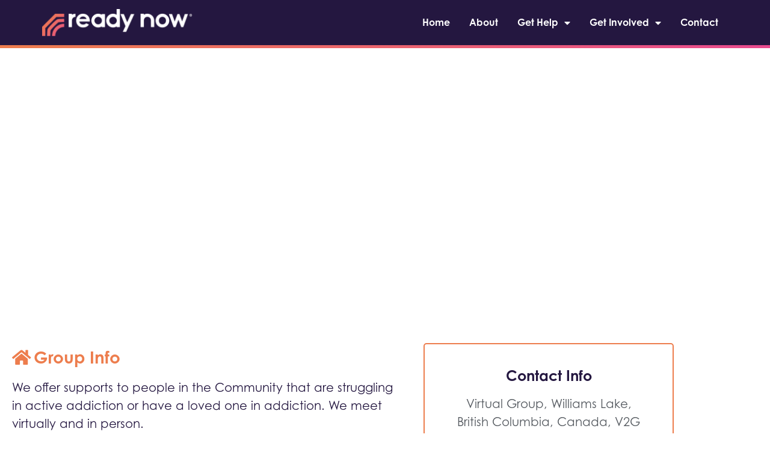

--- FILE ---
content_type: text/css; charset=utf-8
request_url: https://readynow.org/wp-content/themes/generatepress_child/style.css?ver=1767817286
body_size: 2036
content:
/*
 Theme Name:   GeneratePress Child
 Theme URI:    https://generatepress.com
 Description:  Default GeneratePress child theme
 Author:       Tom Usborne
 Author URI:   https://tomusborne.com
 Template:     generatepress
 Version:      0.1
*/

.woocommerce-MyAccount-navigation ul {
	margin:0px;
}

.elementor-widget-woocommerce-my-account .e-my-account-tab:not(.e-my-account-tab__dashboard--custom) .woocommerce tbody>tr:nth-child(2n)>td, .elementor-widget-woocommerce-my-account .e-my-account-tab:not(.e-my-account-tab__dashboard--custom) .woocommerce tbody>tr:nth-child(2n)>th, .elementor-widget-woocommerce-my-account .e-my-account-tab:not(.e-my-account-tab__dashboard--custom) .woocommerce tbody>tr:nth-child(odd)>td, .elementor-widget-woocommerce-my-account .e-my-account-tab:not(.e-my-account-tab__dashboard--custom) .woocommerce tbody>tr:nth-child(odd)>th {
	padding:9px!important;
}

.elementor-widget-woocommerce-my-account .e-my-account-tab:not(.e-my-account-tab__dashboard--custom) .woocommerce .order_details tfoot td, .elementor-widget-woocommerce-my-account .e-my-account-tab:not(.e-my-account-tab__dashboard--custom) .woocommerce .order_details tfoot th {
	padding:9px!important;
}

.elementor-widget-woocommerce-my-account .e-my-account-tab:not(.e-my-account-tab__dashboard--custom) .woocommerce .shop_table thead tr th, .elementor-widget-woocommerce-my-account .e-my-account-tab:not(.e-my-account-tab__dashboard--custom) .woocommerce .shop_table thead tr th span {
	padding:9px!important;
}

.elementor-1072 .elementor-element.elementor-element-649b8c5 #payment #place_order:hover {
	color:#ED7D4D;
}

/* Hide duplicate facilitator fields in Subscription/Order billing summary */
#poststuff .wc-order-data .order_data_column .address p:has(strong:contains("Facilitator First Name")),
#poststuff .wc-order-data .order_data_column .address p:has(strong:contains("Facilitator Last Name")),
#poststuff .wc-order-data .order_data_column .address p:has(strong:contains("Facilitator Email")) {
  display: none !important;
}


--- FILE ---
content_type: text/css; charset=utf-8
request_url: https://readynow.org/wp-content/uploads/elementor/css/post-7.css?ver=1768420506
body_size: 1413
content:
.elementor-kit-7{--e-global-color-primary:#241740;--e-global-color-secondary:#54595F;--e-global-color-text:#7A7A7A;--e-global-color-accent:#ED7D4D;--e-global-color-640f121:#E84A8F;--e-global-color-1481d56:#FFFFFF;--e-global-typography-primary-font-family:"century-gothic";--e-global-typography-primary-font-weight:600;--e-global-typography-secondary-font-family:"century-gothic";--e-global-typography-secondary-font-weight:400;--e-global-typography-text-font-family:"century-gothic";--e-global-typography-text-font-weight:400;--e-global-typography-accent-font-family:"century-gothic";--e-global-typography-accent-font-weight:500;color:var( --e-global-color-primary );font-size:20px;}.elementor-kit-7 e-page-transition{background-color:#FFBC7D;}.elementor-kit-7 p{margin-block-end:20px;}.elementor-section.elementor-section-boxed > .elementor-container{max-width:1140px;}.e-con{--container-max-width:1140px;}.elementor-widget:not(:last-child){margin-block-end:20px;}.elementor-element{--widgets-spacing:20px 20px;--widgets-spacing-row:20px;--widgets-spacing-column:20px;}{}h1.entry-title{display:var(--page-title-display);}@media(max-width:1024px){.elementor-section.elementor-section-boxed > .elementor-container{max-width:1024px;}.e-con{--container-max-width:1024px;}}@media(max-width:767px){.elementor-section.elementor-section-boxed > .elementor-container{max-width:767px;}.e-con{--container-max-width:767px;}}

--- FILE ---
content_type: text/css; charset=utf-8
request_url: https://readynow.org/wp-content/uploads/elementor/css/post-1158.css?ver=1768420507
body_size: 29689
content:
.elementor-1158 .elementor-element.elementor-element-7e51002{--display:flex;--flex-direction:row-reverse;--container-widget-width:calc( ( 1 - var( --container-widget-flex-grow ) ) * 100% );--container-widget-height:100%;--container-widget-flex-grow:1;--container-widget-align-self:stretch;--flex-wrap-mobile:wrap-reverse;--align-items:center;--gap:0px 0px;--row-gap:0px;--column-gap:0px;--flex-wrap:nowrap;--padding-top:10px;--padding-bottom:10px;--padding-left:20px;--padding-right:30px;}.elementor-1158 .elementor-element.elementor-element-7e51002:not(.elementor-motion-effects-element-type-background), .elementor-1158 .elementor-element.elementor-element-7e51002 > .elementor-motion-effects-container > .elementor-motion-effects-layer{background-color:#2417409E;}.elementor-1158 .elementor-element.elementor-element-6e13b5a{--display:flex;--padding-top:0px;--padding-bottom:0px;--padding-left:0px;--padding-right:0px;}.pp-tooltip.pp-tooltip-{{ID}} .pp-tooltip-content{font-family:var( --e-global-typography-accent-font-family ), Sans-serif;font-weight:var( --e-global-typography-accent-font-weight );}.elementor-widget-pp-icon-list .pp-list-items:not(.pp-inline-items) li:not(:last-child){border-bottom-color:var( --e-global-color-text );}.elementor-widget-pp-icon-list .pp-list-items.pp-inline-items li:not(:last-child){border-right-color:var( --e-global-color-text );}.elementor-widget-pp-icon-list .pp-list-items .pp-icon-list-icon{color:var( --e-global-color-primary );}.elementor-widget-pp-icon-list .pp-list-items .pp-icon-list-icon svg{fill:var( --e-global-color-primary );}.elementor-widget-pp-icon-list .pp-icon-list-item:hover .pp-icon-wrapper{border-color:var( --e-global-color-secondary );}.elementor-widget-pp-icon-list .pp-icon-list-text{color:var( --e-global-color-secondary );font-family:var( --e-global-typography-text-font-family ), Sans-serif;font-weight:var( --e-global-typography-text-font-weight );}.elementor-1158 .elementor-element.elementor-element-128575b.pp-icon-list-traditional .pp-list-items li, .elementor-1158 .elementor-element.elementor-element-128575b.pp-icon-list-inline .pp-list-items{justify-content:flex-end;}.elementor-1158 .elementor-element.elementor-element-128575b .pp-list-container .pp-list-items li{align-items:center;}.elementor-1158 .elementor-element.elementor-element-128575b .pp-list-items .pp-icon-list-icon{color:var( --e-global-color-1481d56 );font-size:14px;line-height:14px;height:14px;width:14px;}.elementor-1158 .elementor-element.elementor-element-128575b .pp-list-items .pp-icon-list-icon svg{fill:var( --e-global-color-1481d56 );}.elementor-1158 .elementor-element.elementor-element-128575b .pp-list-items .pp-icon-list-image img{width:14px;}body:not(.rtl) .elementor-1158 .elementor-element.elementor-element-128575b.pp-icon-left .pp-list-items .pp-icon-wrapper{margin-right:8px;}body.rtl .elementor-1158 .elementor-element.elementor-element-128575b.pp-icon-left .pp-list-items .pp-icon-wrapper{margin-left:8px;}.elementor-1158 .elementor-element.elementor-element-128575b.pp-icon-right .pp-list-items .pp-icon-wrapper{margin-left:8px;}.elementor-1158 .elementor-element.elementor-element-128575b .pp-icon-wrapper{top:0px;}.elementor-1158 .elementor-element.elementor-element-128575b .pp-icon-list-text{color:var( --e-global-color-1481d56 );font-family:"century-gothic", Sans-serif;font-size:12px;font-weight:600;}.elementor-1158 .elementor-element.elementor-element-128575b .pp-icon-list-item:hover .pp-icon-list-text{color:var( --e-global-color-primary );}.elementor-1158 .elementor-element.elementor-element-ad39f49{--display:flex;--flex-direction:column;--container-widget-width:calc( ( 1 - var( --container-widget-flex-grow ) ) * 100% );--container-widget-height:initial;--container-widget-flex-grow:0;--container-widget-align-self:initial;--flex-wrap-mobile:wrap;--justify-content:center;--align-items:flex-start;--padding-top:0px;--padding-bottom:0px;--padding-left:0px;--padding-right:0px;}.elementor-widget-image .widget-image-caption{color:var( --e-global-color-text );font-family:var( --e-global-typography-text-font-family ), Sans-serif;font-weight:var( --e-global-typography-text-font-weight );}.elementor-1158 .elementor-element.elementor-element-1b6dd83{text-align:start;}.elementor-1158 .elementor-element.elementor-element-1b6dd83 img{width:200px;}.elementor-1158 .elementor-element.elementor-element-925de6b{--display:flex;--flex-direction:row;--container-widget-width:calc( ( 1 - var( --container-widget-flex-grow ) ) * 100% );--container-widget-height:100%;--container-widget-flex-grow:1;--container-widget-align-self:stretch;--flex-wrap-mobile:wrap;--align-items:center;--z-index:999;}.elementor-1158 .elementor-element.elementor-element-925de6b:not(.elementor-motion-effects-element-type-background), .elementor-1158 .elementor-element.elementor-element-925de6b > .elementor-motion-effects-container > .elementor-motion-effects-layer{background-color:var( --e-global-color-primary );}.elementor-1158 .elementor-element.elementor-element-f8d630b{--display:flex;--padding-top:0px;--padding-bottom:0px;--padding-left:0px;--padding-right:0px;}.elementor-1158 .elementor-element.elementor-element-f8d630b.e-con{--flex-grow:0;--flex-shrink:0;}.elementor-1158 .elementor-element.elementor-element-d60ad1a{text-align:start;}.elementor-1158 .elementor-element.elementor-element-d60ad1a img{width:250px;}.elementor-1158 .elementor-element.elementor-element-8f749a8{--display:flex;--padding-top:0px;--padding-bottom:0px;--padding-left:0px;--padding-right:0px;}.elementor-widget-pp-advanced-menu .pp-advanced-menu--main .pp-menu-item{color:var( --e-global-color-text );fill:var( --e-global-color-text );}.elementor-widget-pp-advanced-menu .pp-advanced-menu--main .pp-menu-item:hover,
					.elementor-widget-pp-advanced-menu .pp-advanced-menu--main .pp-menu-item.pp-menu-item-active,
					.elementor-widget-pp-advanced-menu .pp-advanced-menu--main .pp-menu-item.highlighted,
					.elementor-widget-pp-advanced-menu .pp-advanced-menu--main .pp-menu-item:focus{color:var( --e-global-color-accent );fill:var( --e-global-color-accent );}.elementor-widget-pp-advanced-menu .pp-advanced-menu--main:not(.pp--pointer-framed) .pp-menu-item:before,
					.elementor-widget-pp-advanced-menu .pp-advanced-menu--main:not(.pp--pointer-framed) .pp-menu-item:after{background-color:var( --e-global-color-accent );}.elementor-widget-pp-advanced-menu .pp--pointer-framed .pp-menu-item:before,
					.elementor-widget-pp-advanced-menu .pp--pointer-framed .pp-menu-item:after{border-color:var( --e-global-color-accent );}.elementor-widget-pp-advanced-menu .pp--pointer-brackets .pp-menu-item:before,
					.elementor-widget-pp-advanced-menu .pp--pointer-brackets .pp-menu-item:after{color:var( --e-global-color-accent );}.elementor-widget-pp-advanced-menu{--pp-nav-menu-divider-color:var( --e-global-color-text );}.elementor-widget-pp-advanced-menu .pp-menu-toggle .pp-menu-toggle-label{font-family:var( --e-global-typography-primary-font-family ), Sans-serif;font-weight:var( --e-global-typography-primary-font-weight );}.elementor-widget-pp-advanced-menu .pp-advanced-menu--dropdown .pp-menu-item, .elementor-widget-pp-advanced-menu .pp-advanced-menu--dropdown .pp-sub-item, .pp-advanced-menu--dropdown.pp-advanced-menu__container.pp-menu-{{ID}} .sub-menu .pp-menu-item, .pp-advanced-menu--dropdown.pp-advanced-menu__container.pp-menu-{{ID}} .sub-menu .pp-sub-item{font-family:var( --e-global-typography-accent-font-family ), Sans-serif;font-weight:var( --e-global-typography-accent-font-weight );}.elementor-1158 .elementor-element.elementor-element-11618f0 .pp-menu-toggle{margin-left:auto;background-color:var( --e-global-color-primary );}.elementor-1158 .elementor-element.elementor-element-11618f0 .pp-advanced-menu--main .pp-menu-item{color:var( --e-global-color-1481d56 );fill:var( --e-global-color-1481d56 );padding-left:16px;padding-right:16px;}.elementor-1158 .elementor-element.elementor-element-11618f0 .pp-advanced-menu--main:not(.pp--pointer-framed) .pp-menu-item.pp-menu-item-active:before,
					.elementor-1158 .elementor-element.elementor-element-11618f0 .pp-advanced-menu--main:not(.pp--pointer-framed) .pp-menu-item.pp-menu-item-active:after,
					.elementor-1158 .elementor-element.elementor-element-11618f0 .pp-advanced-menu--main:not(.pp--pointer-framed) .menu-item.current-menu-ancestor .pp-menu-item:before,
					.elementor-1158 .elementor-element.elementor-element-11618f0 .pp-advanced-menu--main:not(.pp--pointer-framed) .menu-item.current-menu-ancestor .pp-menu-item:after{background-color:var( --e-global-color-primary );}.elementor-1158 .elementor-element.elementor-element-11618f0 .pp--pointer-framed .pp-menu-item.pp-menu-item-active:before,
					.elementor-1158 .elementor-element.elementor-element-11618f0 .pp--pointer-framed .pp-menu-item.pp-menu-item-active:after,
					.elementor-1158 .elementor-element.elementor-element-11618f0 .pp--pointer-framed .menu-item.current-menu-ancestor .pp-menu-item:before,
					.elementor-1158 .elementor-element.elementor-element-11618f0 .pp--pointer-framed .menu-item.current-menu-ancestor .pp-menu-item:after{border-color:var( --e-global-color-primary );}.elementor-1158 .elementor-element.elementor-element-11618f0 .pp--pointer-brackets .pp-menu-item.pp-menu-item-active:before,
					.elementor-1158 .elementor-element.elementor-element-11618f0 .pp--pointer-brackets .pp-menu-item.pp-menu-item-active:after,
					.elementor-1158 .elementor-element.elementor-element-11618f0 .pp--pointer-brackets .menu-item.current-menu-ancestor .pp-menu-item:before,
					.elementor-1158 .elementor-element.elementor-element-11618f0 .pp--pointer-brackets .menu-item.current-menu-ancestor .pp-menu-item:after{color:var( --e-global-color-primary );}.elementor-1158 .elementor-element.elementor-element-11618f0 .pp-advanced-menu--main .pp-advanced-menu--dropdown a, .elementor-1158 .elementor-element.elementor-element-11618f0 .pp-advanced-menu--type-default .pp-advanced-menu--dropdown.pp-menu-default a, .elementor-1158 .elementor-element.elementor-element-11618f0 .pp-menu-toggle{color:var( --e-global-color-1481d56 );fill:var( --e-global-color-1481d56 );}.elementor-1158 .elementor-element.elementor-element-11618f0 .pp-advanced-menu--main .pp-advanced-menu--dropdown, .elementor-1158 .elementor-element.elementor-element-11618f0 .pp-advanced-menu--type-default .pp-advanced-menu--dropdown{background-color:var( --e-global-color-primary );}.elementor-1158 .elementor-element.elementor-element-11618f0 .pp-advanced-menu--main .pp-advanced-menu--dropdown a:hover, .elementor-1158 .elementor-element.elementor-element-11618f0 .pp-advanced-menu--type-default .pp-advanced-menu--dropdown.pp-menu-default a:hover, .elementor-1158 .elementor-element.elementor-element-11618f0 .pp-menu-toggle:hover{color:var( --e-global-color-1481d56 );fill:var( --e-global-color-1481d56 );}.elementor-1158 .elementor-element.elementor-element-11618f0 .pp-advanced-menu--main .pp-advanced-menu--dropdown a:hover,
					.elementor-1158 .elementor-element.elementor-element-11618f0 .pp-advanced-menu--main:not(.pp-advanced-menu--layout-expanded) .pp-advanced-menu--dropdown a.highlighted, .elementor-1158 .elementor-element.elementor-element-11618f0 .pp-advanced-menu--type-default .pp-advanced-menu--dropdown.pp-menu-default a:hover,
					.elementor-1158 .elementor-element.elementor-element-11618f0 .pp-advanced-menu--type-default .pp-advanced-menu--dropdown.pp-menu-default a.highlighted{background-color:var( --e-global-color-accent );}.elementor-1158 .elementor-element.elementor-element-11618f0 .pp-advanced-menu--main .pp-advanced-menu--dropdown{min-width:200px;}.elementor-1158 .elementor-element.elementor-element-11618f0 .pp-menu-toggle .pp-hamburger .pp-hamburger-box .pp-hamburger-inner,
					.elementor-1158 .elementor-element.elementor-element-11618f0 .pp-menu-toggle .pp-hamburger .pp-hamburger-box .pp-hamburger-inner:before,
					.elementor-1158 .elementor-element.elementor-element-11618f0 .pp-menu-toggle .pp-hamburger .pp-hamburger-box .pp-hamburger-inner:after{background-color:var( --e-global-color-1481d56 );height:2px;}.elementor-1158 .elementor-element.elementor-element-11618f0 .pp-menu-toggle .pp-icon, .elementor-1158 .elementor-element.elementor-element-11618f0 .pp-menu-toggle .pp-menu-toggle-label{color:var( --e-global-color-1481d56 );}.elementor-1158 .elementor-element.elementor-element-11618f0 .pp-menu-toggle .pp-icon svg{fill:var( --e-global-color-1481d56 );}.elementor-1158 .elementor-element.elementor-element-11618f0 .pp-advanced-menu--dropdown a, .pp-advanced-menu--dropdown.pp-advanced-menu__container.pp-menu-11618f0 a{justify-content:center;}.elementor-1158 .elementor-element.elementor-element-11618f0 .pp-advanced-menu--dropdown.pp-advanced-menu__container,
					.pp-advanced-menu--dropdown.pp-advanced-menu__container.pp-menu-11618f0{background-color:var( --e-global-color-primary );}.elementor-1158 .elementor-element.elementor-element-11618f0 .pp-advanced-menu--dropdown.pp-advanced-menu__container .pp-menu-item,
					.pp-advanced-menu--dropdown.pp-advanced-menu__container.pp-menu-11618f0 .pp-menu-item{color:var( --e-global-color-accent );fill:var( --e-global-color-accent );}.elementor-1158 .elementor-element.elementor-element-11618f0 .pp-advanced-menu--dropdown.pp-advanced-menu__container a.pp-sub-item,
					.pp-advanced-menu--dropdown.pp-advanced-menu__container.pp-menu-11618f0 a.pp-sub-item, .pp-advanced-menu--dropdown.pp-advanced-menu__container.pp-menu-11618f0 .sub-menu{background-color:#322947;}.elementor-1158 .elementor-element.elementor-element-11618f0 .pp-advanced-menu--dropdown.pp-advanced-menu__container a.pp-sub-item, .pp-advanced-menu--dropdown.pp-advanced-menu__container.pp-menu-11618f0 a.pp-sub-item{color:var( --e-global-color-accent );}.elementor-1158 .elementor-element.elementor-element-11618f0 .pp-advanced-menu--dropdown.pp-advanced-menu__container .pp-menu-item:hover,
					.elementor-1158 .elementor-element.elementor-element-11618f0 .pp-advanced-menu--dropdown.pp-advanced-menu__container .pp-menu-item:focus,
					.elementor-1158 .elementor-element.elementor-element-11618f0 .pp-advanced-menu--dropdown.pp-advanced-menu__container .pp-menu-item.pp-menu-item-active,
					.pp-advanced-menu--dropdown.pp-advanced-menu__container.pp-menu-11618f0 .pp-menu-item:hover,
					.pp-advanced-menu--dropdown.pp-advanced-menu__container.pp-menu-11618f0 .pp-menu-item:focus,
					.pp-advanced-menu--dropdown.pp-advanced-menu__container.pp-menu-11618f0 .pp-menu-item.pp-menu-item-active{color:var( --e-global-color-1481d56 );background-color:var( --e-global-color-accent );}.elementor-1158 .elementor-element.elementor-element-11618f0 .pp-advanced-menu--dropdown.pp-advanced-menu__container a.pp-sub-item:hover,
					.elementor-1158 .elementor-element.elementor-element-11618f0 .pp-advanced-menu--dropdown.pp-advanced-menu__container a.pp-sub-item:focus,
					.elementor-1158 .elementor-element.elementor-element-11618f0 .pp-advanced-menu--dropdown.pp-advanced-menu__container a.pp-sub-item:active,
					.pp-advanced-menu--dropdown.pp-advanced-menu__container.pp-menu-11618f0 a.pp-sub-item:hover,
					.pp-advanced-menu--dropdown.pp-advanced-menu__container.pp-menu-11618f0 a.pp-sub-item:focus,
					.pp-advanced-menu--dropdown.pp-advanced-menu__container.pp-menu-11618f0 a.pp-sub-item:active{background-color:var( --e-global-color-accent );}.elementor-1158 .elementor-element.elementor-element-11618f0 .pp-advanced-menu--dropdown.pp-advanced-menu__container a.pp-sub-item:hover, .pp-advanced-menu--dropdown.pp-advanced-menu__container.pp-menu-11618f0 a.pp-sub-item:hover{color:var( --e-global-color-1481d56 );}.elementor-1158 .elementor-element.elementor-element-11618f0 .pp-advanced-menu .pp-menu-item, .elementor-1158 .elementor-element.elementor-element-11618f0 .pp-advanced-menu-main-wrapper.pp-advanced-menu--type-full-screen .pp-advanced-menu--dropdown .pp-menu-item, .pp-advanced-menu--dropdown.pp-advanced-menu__container.pp-menu-11618f0 .pp-menu-item{font-family:"century-gothic", Sans-serif;font-size:16px;font-weight:600;}.elementor-1158 .elementor-element.elementor-element-11618f0 .pp-advanced-menu--dropdown .pp-menu-item, .elementor-1158 .elementor-element.elementor-element-11618f0 .pp-advanced-menu--dropdown .pp-sub-item, .pp-advanced-menu--dropdown.pp-advanced-menu__container.pp-menu-11618f0 .sub-menu .pp-menu-item, .pp-advanced-menu--dropdown.pp-advanced-menu__container.pp-menu-11618f0 .sub-menu .pp-sub-item{font-family:"century-gothic", Sans-serif;font-size:16px;font-weight:600;}.elementor-1158 .elementor-element.elementor-element-2d62c6a{--display:flex;--flex-direction:row;--container-widget-width:calc( ( 1 - var( --container-widget-flex-grow ) ) * 100% );--container-widget-height:100%;--container-widget-flex-grow:1;--container-widget-align-self:stretch;--flex-wrap-mobile:wrap;--align-items:center;--gap:0px 0px;--row-gap:0px;--column-gap:0px;--flex-wrap:wrap;--z-index:999;}.elementor-1158 .elementor-element.elementor-element-2d62c6a:not(.elementor-motion-effects-element-type-background), .elementor-1158 .elementor-element.elementor-element-2d62c6a > .elementor-motion-effects-container > .elementor-motion-effects-layer{background-color:var( --e-global-color-primary );}.elementor-1158 .elementor-element.elementor-element-18feeb6{--display:flex;--padding-top:0px;--padding-bottom:0px;--padding-left:0px;--padding-right:0px;}.elementor-1158 .elementor-element.elementor-element-18feeb6.e-con{--flex-grow:0;--flex-shrink:0;}.elementor-1158 .elementor-element.elementor-element-5c36d16{text-align:start;}.elementor-1158 .elementor-element.elementor-element-5c36d16 img{width:200px;}.elementor-1158 .elementor-element.elementor-element-a3091f9{--display:flex;--padding-top:0px;--padding-bottom:0px;--padding-left:0px;--padding-right:0px;}.elementor-1158 .elementor-element.elementor-element-6fd2fb0 .pp-menu-toggle{margin-left:auto;background-color:var( --e-global-color-primary );}.elementor-1158 .elementor-element.elementor-element-6fd2fb0 .pp-advanced-menu--main .pp-menu-item{color:var( --e-global-color-1481d56 );fill:var( --e-global-color-1481d56 );padding-left:12px;padding-right:12px;}.elementor-1158 .elementor-element.elementor-element-6fd2fb0 .pp-advanced-menu--main:not(.pp--pointer-framed) .pp-menu-item.pp-menu-item-active:before,
					.elementor-1158 .elementor-element.elementor-element-6fd2fb0 .pp-advanced-menu--main:not(.pp--pointer-framed) .pp-menu-item.pp-menu-item-active:after,
					.elementor-1158 .elementor-element.elementor-element-6fd2fb0 .pp-advanced-menu--main:not(.pp--pointer-framed) .menu-item.current-menu-ancestor .pp-menu-item:before,
					.elementor-1158 .elementor-element.elementor-element-6fd2fb0 .pp-advanced-menu--main:not(.pp--pointer-framed) .menu-item.current-menu-ancestor .pp-menu-item:after{background-color:var( --e-global-color-primary );}.elementor-1158 .elementor-element.elementor-element-6fd2fb0 .pp--pointer-framed .pp-menu-item.pp-menu-item-active:before,
					.elementor-1158 .elementor-element.elementor-element-6fd2fb0 .pp--pointer-framed .pp-menu-item.pp-menu-item-active:after,
					.elementor-1158 .elementor-element.elementor-element-6fd2fb0 .pp--pointer-framed .menu-item.current-menu-ancestor .pp-menu-item:before,
					.elementor-1158 .elementor-element.elementor-element-6fd2fb0 .pp--pointer-framed .menu-item.current-menu-ancestor .pp-menu-item:after{border-color:var( --e-global-color-primary );}.elementor-1158 .elementor-element.elementor-element-6fd2fb0 .pp--pointer-brackets .pp-menu-item.pp-menu-item-active:before,
					.elementor-1158 .elementor-element.elementor-element-6fd2fb0 .pp--pointer-brackets .pp-menu-item.pp-menu-item-active:after,
					.elementor-1158 .elementor-element.elementor-element-6fd2fb0 .pp--pointer-brackets .menu-item.current-menu-ancestor .pp-menu-item:before,
					.elementor-1158 .elementor-element.elementor-element-6fd2fb0 .pp--pointer-brackets .menu-item.current-menu-ancestor .pp-menu-item:after{color:var( --e-global-color-primary );}.elementor-1158 .elementor-element.elementor-element-6fd2fb0 .pp-advanced-menu--main .pp-advanced-menu--dropdown a, .elementor-1158 .elementor-element.elementor-element-6fd2fb0 .pp-advanced-menu--type-default .pp-advanced-menu--dropdown.pp-menu-default a, .elementor-1158 .elementor-element.elementor-element-6fd2fb0 .pp-menu-toggle{color:var( --e-global-color-1481d56 );fill:var( --e-global-color-1481d56 );}.elementor-1158 .elementor-element.elementor-element-6fd2fb0 .pp-advanced-menu--main .pp-advanced-menu--dropdown, .elementor-1158 .elementor-element.elementor-element-6fd2fb0 .pp-advanced-menu--type-default .pp-advanced-menu--dropdown{background-color:var( --e-global-color-primary );}.elementor-1158 .elementor-element.elementor-element-6fd2fb0 .pp-advanced-menu--main .pp-advanced-menu--dropdown a:hover, .elementor-1158 .elementor-element.elementor-element-6fd2fb0 .pp-advanced-menu--type-default .pp-advanced-menu--dropdown.pp-menu-default a:hover, .elementor-1158 .elementor-element.elementor-element-6fd2fb0 .pp-menu-toggle:hover{color:var( --e-global-color-1481d56 );fill:var( --e-global-color-1481d56 );}.elementor-1158 .elementor-element.elementor-element-6fd2fb0 .pp-advanced-menu--main .pp-advanced-menu--dropdown a:hover,
					.elementor-1158 .elementor-element.elementor-element-6fd2fb0 .pp-advanced-menu--main:not(.pp-advanced-menu--layout-expanded) .pp-advanced-menu--dropdown a.highlighted, .elementor-1158 .elementor-element.elementor-element-6fd2fb0 .pp-advanced-menu--type-default .pp-advanced-menu--dropdown.pp-menu-default a:hover,
					.elementor-1158 .elementor-element.elementor-element-6fd2fb0 .pp-advanced-menu--type-default .pp-advanced-menu--dropdown.pp-menu-default a.highlighted{background-color:var( --e-global-color-accent );}.elementor-1158 .elementor-element.elementor-element-6fd2fb0 .pp-advanced-menu--main .pp-advanced-menu--dropdown{min-width:200px;}.elementor-1158 .elementor-element.elementor-element-6fd2fb0 .pp-menu-toggle .pp-hamburger .pp-hamburger-box .pp-hamburger-inner,
					.elementor-1158 .elementor-element.elementor-element-6fd2fb0 .pp-menu-toggle .pp-hamburger .pp-hamburger-box .pp-hamburger-inner:before,
					.elementor-1158 .elementor-element.elementor-element-6fd2fb0 .pp-menu-toggle .pp-hamburger .pp-hamburger-box .pp-hamburger-inner:after{background-color:var( --e-global-color-1481d56 );height:2px;}.elementor-1158 .elementor-element.elementor-element-6fd2fb0 .pp-menu-toggle .pp-icon, .elementor-1158 .elementor-element.elementor-element-6fd2fb0 .pp-menu-toggle .pp-menu-toggle-label{color:var( --e-global-color-1481d56 );}.elementor-1158 .elementor-element.elementor-element-6fd2fb0 .pp-menu-toggle .pp-icon svg{fill:var( --e-global-color-1481d56 );}.elementor-1158 .elementor-element.elementor-element-6fd2fb0 .pp-advanced-menu--dropdown a, .pp-advanced-menu--dropdown.pp-advanced-menu__container.pp-menu-6fd2fb0 a{justify-content:center;}.elementor-1158 .elementor-element.elementor-element-6fd2fb0 .pp-advanced-menu--dropdown.pp-advanced-menu__container,
					.pp-advanced-menu--dropdown.pp-advanced-menu__container.pp-menu-6fd2fb0{background-color:var( --e-global-color-primary );}.elementor-1158 .elementor-element.elementor-element-6fd2fb0 .pp-advanced-menu--dropdown.pp-advanced-menu__container .pp-menu-item,
					.pp-advanced-menu--dropdown.pp-advanced-menu__container.pp-menu-6fd2fb0 .pp-menu-item{color:var( --e-global-color-accent );fill:var( --e-global-color-accent );}.elementor-1158 .elementor-element.elementor-element-6fd2fb0 .pp-advanced-menu--dropdown.pp-advanced-menu__container a.pp-sub-item,
					.pp-advanced-menu--dropdown.pp-advanced-menu__container.pp-menu-6fd2fb0 a.pp-sub-item, .pp-advanced-menu--dropdown.pp-advanced-menu__container.pp-menu-6fd2fb0 .sub-menu{background-color:#322947;}.elementor-1158 .elementor-element.elementor-element-6fd2fb0 .pp-advanced-menu--dropdown.pp-advanced-menu__container a.pp-sub-item, .pp-advanced-menu--dropdown.pp-advanced-menu__container.pp-menu-6fd2fb0 a.pp-sub-item{color:var( --e-global-color-accent );}.elementor-1158 .elementor-element.elementor-element-6fd2fb0 .pp-advanced-menu--dropdown.pp-advanced-menu__container .pp-menu-item:hover,
					.elementor-1158 .elementor-element.elementor-element-6fd2fb0 .pp-advanced-menu--dropdown.pp-advanced-menu__container .pp-menu-item:focus,
					.elementor-1158 .elementor-element.elementor-element-6fd2fb0 .pp-advanced-menu--dropdown.pp-advanced-menu__container .pp-menu-item.pp-menu-item-active,
					.pp-advanced-menu--dropdown.pp-advanced-menu__container.pp-menu-6fd2fb0 .pp-menu-item:hover,
					.pp-advanced-menu--dropdown.pp-advanced-menu__container.pp-menu-6fd2fb0 .pp-menu-item:focus,
					.pp-advanced-menu--dropdown.pp-advanced-menu__container.pp-menu-6fd2fb0 .pp-menu-item.pp-menu-item-active{color:var( --e-global-color-1481d56 );background-color:var( --e-global-color-accent );}.elementor-1158 .elementor-element.elementor-element-6fd2fb0 .pp-advanced-menu--dropdown.pp-advanced-menu__container a.pp-sub-item:hover,
					.elementor-1158 .elementor-element.elementor-element-6fd2fb0 .pp-advanced-menu--dropdown.pp-advanced-menu__container a.pp-sub-item:focus,
					.elementor-1158 .elementor-element.elementor-element-6fd2fb0 .pp-advanced-menu--dropdown.pp-advanced-menu__container a.pp-sub-item:active,
					.pp-advanced-menu--dropdown.pp-advanced-menu__container.pp-menu-6fd2fb0 a.pp-sub-item:hover,
					.pp-advanced-menu--dropdown.pp-advanced-menu__container.pp-menu-6fd2fb0 a.pp-sub-item:focus,
					.pp-advanced-menu--dropdown.pp-advanced-menu__container.pp-menu-6fd2fb0 a.pp-sub-item:active{background-color:var( --e-global-color-accent );}.elementor-1158 .elementor-element.elementor-element-6fd2fb0 .pp-advanced-menu--dropdown.pp-advanced-menu__container a.pp-sub-item:hover, .pp-advanced-menu--dropdown.pp-advanced-menu__container.pp-menu-6fd2fb0 a.pp-sub-item:hover{color:var( --e-global-color-1481d56 );}.elementor-1158 .elementor-element.elementor-element-6fd2fb0 .pp-advanced-menu .pp-menu-item, .elementor-1158 .elementor-element.elementor-element-6fd2fb0 .pp-advanced-menu-main-wrapper.pp-advanced-menu--type-full-screen .pp-advanced-menu--dropdown .pp-menu-item, .pp-advanced-menu--dropdown.pp-advanced-menu__container.pp-menu-6fd2fb0 .pp-menu-item{font-family:"century-gothic", Sans-serif;font-size:14px;font-weight:600;}.elementor-1158 .elementor-element.elementor-element-6fd2fb0 .pp-advanced-menu--dropdown .pp-menu-item, .elementor-1158 .elementor-element.elementor-element-6fd2fb0 .pp-advanced-menu--dropdown .pp-sub-item, .pp-advanced-menu--dropdown.pp-advanced-menu__container.pp-menu-6fd2fb0 .sub-menu .pp-menu-item, .pp-advanced-menu--dropdown.pp-advanced-menu__container.pp-menu-6fd2fb0 .sub-menu .pp-sub-item{font-family:"century-gothic", Sans-serif;font-size:14px;font-weight:600;}.elementor-1158 .elementor-element.elementor-element-5f8a004{--display:flex;--flex-direction:column;--container-widget-width:100%;--container-widget-height:initial;--container-widget-flex-grow:0;--container-widget-align-self:initial;--flex-wrap-mobile:wrap;--margin-top:0px;--margin-bottom:0px;--margin-left:0px;--margin-right:0px;--padding-top:5px;--padding-bottom:0px;--padding-left:0px;--padding-right:0px;}.elementor-1158 .elementor-element.elementor-element-5f8a004:not(.elementor-motion-effects-element-type-background), .elementor-1158 .elementor-element.elementor-element-5f8a004 > .elementor-motion-effects-container > .elementor-motion-effects-layer{background-color:transparent;background-image:linear-gradient(90deg, var( --e-global-color-accent ) 0%, var( --e-global-color-640f121 ) 100%);}.elementor-1158 .elementor-element.elementor-element-507f40f{--display:flex;--flex-direction:column;--container-widget-width:100%;--container-widget-height:initial;--container-widget-flex-grow:0;--container-widget-align-self:initial;--flex-wrap-mobile:wrap;}.elementor-1158 .elementor-element.elementor-element-507f40f:not(.elementor-motion-effects-element-type-background), .elementor-1158 .elementor-element.elementor-element-507f40f > .elementor-motion-effects-container > .elementor-motion-effects-layer{background-color:#F5D7CA;}.elementor-widget-heading .elementor-heading-title{font-family:var( --e-global-typography-primary-font-family ), Sans-serif;font-weight:var( --e-global-typography-primary-font-weight );color:var( --e-global-color-primary );}.elementor-1158 .elementor-element.elementor-element-ea2760b{text-align:center;}.elementor-theme-builder-content-area{height:400px;}.elementor-location-header:before, .elementor-location-footer:before{content:"";display:table;clear:both;}@media(min-width:768px){.elementor-1158 .elementor-element.elementor-element-f8d630b{--width:25.437%;}.elementor-1158 .elementor-element.elementor-element-18feeb6{--width:200px;}.elementor-1158 .elementor-element.elementor-element-a3091f9{--width:100%;}}@media(max-width:1024px){.elementor-1158 .elementor-element.elementor-element-7e51002{--padding-top:10px;--padding-bottom:10px;--padding-left:10px;--padding-right:10px;}}@media(max-width:767px){.elementor-1158 .elementor-element.elementor-element-1b6dd83 img{width:75%;}.elementor-1158 .elementor-element.elementor-element-925de6b{--justify-content:flex-start;--flex-wrap:nowrap;}.elementor-1158 .elementor-element.elementor-element-f8d630b{--width:75%;}.elementor-1158 .elementor-element.elementor-element-d60ad1a img{width:75%;}.elementor-1158 .elementor-element.elementor-element-2d62c6a{--justify-content:flex-start;--flex-wrap:nowrap;}.elementor-1158 .elementor-element.elementor-element-18feeb6{--width:75%;}.elementor-1158 .elementor-element.elementor-element-5c36d16 img{width:75%;}}

--- FILE ---
content_type: text/css; charset=utf-8
request_url: https://readynow.org/wp-content/uploads/elementor/css/post-255.css?ver=1768420507
body_size: 6652
content:
.elementor-255 .elementor-element.elementor-element-4b2d514{--display:flex;--flex-direction:row;--container-widget-width:calc( ( 1 - var( --container-widget-flex-grow ) ) * 100% );--container-widget-height:100%;--container-widget-flex-grow:1;--container-widget-align-self:stretch;--flex-wrap-mobile:wrap;--align-items:stretch;--gap:10px 10px;--row-gap:10px;--column-gap:10px;--padding-top:40px;--padding-bottom:40px;--padding-left:40px;--padding-right:40px;}.elementor-255 .elementor-element.elementor-element-4b2d514:not(.elementor-motion-effects-element-type-background), .elementor-255 .elementor-element.elementor-element-4b2d514 > .elementor-motion-effects-container > .elementor-motion-effects-layer{background-color:var( --e-global-color-primary );}.elementor-255 .elementor-element.elementor-element-18b4b3b{--display:flex;}.pp-tooltip.pp-tooltip-{{ID}} .pp-tooltip-content{font-family:var( --e-global-typography-accent-font-family ), Sans-serif;font-weight:var( --e-global-typography-accent-font-weight );}.elementor-255 .elementor-element.elementor-element-b809648{--grid-template-columns:repeat(0, auto);--icon-size:20px;--grid-column-gap:10px;--grid-row-gap:0px;}.elementor-255 .elementor-element.elementor-element-b809648 .elementor-widget-container{text-align:center;}.elementor-255 .elementor-element.elementor-element-b809648 .elementor-social-icon{background-color:var( --e-global-color-1481d56 );}.elementor-255 .elementor-element.elementor-element-b809648 .elementor-social-icon i{color:var( --e-global-color-primary );}.elementor-255 .elementor-element.elementor-element-b809648 .elementor-social-icon svg{fill:var( --e-global-color-primary );}.elementor-widget-icon-list .elementor-icon-list-item:not(:last-child):after{border-color:var( --e-global-color-text );}.elementor-widget-icon-list .elementor-icon-list-icon i{color:var( --e-global-color-primary );}.elementor-widget-icon-list .elementor-icon-list-icon svg{fill:var( --e-global-color-primary );}.elementor-widget-icon-list .elementor-icon-list-item > .elementor-icon-list-text, .elementor-widget-icon-list .elementor-icon-list-item > a{font-family:var( --e-global-typography-text-font-family ), Sans-serif;font-weight:var( --e-global-typography-text-font-weight );}.elementor-widget-icon-list .elementor-icon-list-text{color:var( --e-global-color-secondary );}.elementor-255 .elementor-element.elementor-element-486c1b9 > .elementor-widget-container{margin:20px 0px 20px 0px;}.elementor-255 .elementor-element.elementor-element-486c1b9 .elementor-icon-list-items:not(.elementor-inline-items) .elementor-icon-list-item:not(:last-child){padding-block-end:calc(20px/2);}.elementor-255 .elementor-element.elementor-element-486c1b9 .elementor-icon-list-items:not(.elementor-inline-items) .elementor-icon-list-item:not(:first-child){margin-block-start:calc(20px/2);}.elementor-255 .elementor-element.elementor-element-486c1b9 .elementor-icon-list-items.elementor-inline-items .elementor-icon-list-item{margin-inline:calc(20px/2);}.elementor-255 .elementor-element.elementor-element-486c1b9 .elementor-icon-list-items.elementor-inline-items{margin-inline:calc(-20px/2);}.elementor-255 .elementor-element.elementor-element-486c1b9 .elementor-icon-list-items.elementor-inline-items .elementor-icon-list-item:after{inset-inline-end:calc(-20px/2);}.elementor-255 .elementor-element.elementor-element-486c1b9 .elementor-icon-list-item:not(:last-child):after{content:"";border-color:var( --e-global-color-accent );}.elementor-255 .elementor-element.elementor-element-486c1b9 .elementor-icon-list-items:not(.elementor-inline-items) .elementor-icon-list-item:not(:last-child):after{border-block-start-style:solid;border-block-start-width:1px;}.elementor-255 .elementor-element.elementor-element-486c1b9 .elementor-icon-list-items.elementor-inline-items .elementor-icon-list-item:not(:last-child):after{border-inline-start-style:solid;}.elementor-255 .elementor-element.elementor-element-486c1b9 .elementor-inline-items .elementor-icon-list-item:not(:last-child):after{border-inline-start-width:1px;}.elementor-255 .elementor-element.elementor-element-486c1b9 .elementor-icon-list-icon i{color:var( --e-global-color-accent );transition:color 0.3s;}.elementor-255 .elementor-element.elementor-element-486c1b9 .elementor-icon-list-icon svg{fill:var( --e-global-color-accent );transition:fill 0.3s;}.elementor-255 .elementor-element.elementor-element-486c1b9{--e-icon-list-icon-size:14px;--icon-vertical-offset:0px;}.elementor-255 .elementor-element.elementor-element-486c1b9 .elementor-icon-list-item > .elementor-icon-list-text, .elementor-255 .elementor-element.elementor-element-486c1b9 .elementor-icon-list-item > a{font-family:var( --e-global-typography-primary-font-family ), Sans-serif;font-weight:var( --e-global-typography-primary-font-weight );}.elementor-255 .elementor-element.elementor-element-486c1b9 .elementor-icon-list-text{color:var( --e-global-color-accent );transition:color 0.3s;}.elementor-widget-heading .elementor-heading-title{font-family:var( --e-global-typography-primary-font-family ), Sans-serif;font-weight:var( --e-global-typography-primary-font-weight );color:var( --e-global-color-primary );}.elementor-255 .elementor-element.elementor-element-d58cf9c{text-align:center;}.elementor-255 .elementor-element.elementor-element-d58cf9c .elementor-heading-title{color:var( --e-global-color-1481d56 );}.elementor-widget-text-editor{font-family:var( --e-global-typography-text-font-family ), Sans-serif;font-weight:var( --e-global-typography-text-font-weight );color:var( --e-global-color-text );}.elementor-widget-text-editor.elementor-drop-cap-view-stacked .elementor-drop-cap{background-color:var( --e-global-color-primary );}.elementor-widget-text-editor.elementor-drop-cap-view-framed .elementor-drop-cap, .elementor-widget-text-editor.elementor-drop-cap-view-default .elementor-drop-cap{color:var( --e-global-color-primary );border-color:var( --e-global-color-primary );}.elementor-255 .elementor-element.elementor-element-9bb5d7c{text-align:center;font-family:var( --e-global-typography-secondary-font-family ), Sans-serif;font-weight:var( --e-global-typography-secondary-font-weight );color:var( --e-global-color-1481d56 );}.elementor-255 .elementor-element.elementor-element-70fc561{text-align:center;}.elementor-255 .elementor-element.elementor-element-70fc561 .elementor-heading-title{font-family:"century-gothic", Sans-serif;font-size:14px;font-weight:600;color:var( --e-global-color-1481d56 );}.elementor-theme-builder-content-area{height:400px;}.elementor-location-header:before, .elementor-location-footer:before{content:"";display:table;clear:both;}

--- FILE ---
content_type: text/css; charset=utf-8
request_url: https://readynow.org/wp-content/uploads/elementor/css/post-377.css?ver=1768421017
body_size: 9794
content:
.elementor-377 .elementor-element.elementor-element-4617f8b3 > .elementor-background-overlay{background-color:var( --e-global-color-accent );opacity:0.25;transition:background 0.3s, border-radius 0.3s, opacity 0.3s;}.elementor-377 .elementor-element.elementor-element-4617f8b3 > .elementor-container{max-width:1140px;min-height:400px;text-align:center;}.elementor-377 .elementor-element.elementor-element-4617f8b3:not(.elementor-motion-effects-element-type-background), .elementor-377 .elementor-element.elementor-element-4617f8b3 > .elementor-motion-effects-container > .elementor-motion-effects-layer{background-position:center center;background-repeat:no-repeat;background-size:cover;}.elementor-377 .elementor-element.elementor-element-4617f8b3{transition:background 0.3s, border 0.3s, border-radius 0.3s, box-shadow 0.3s;padding:0px 0px 0px 0px;}.elementor-bc-flex-widget .elementor-377 .elementor-element.elementor-element-12afa45c.elementor-column .elementor-widget-wrap{align-items:center;}.elementor-377 .elementor-element.elementor-element-12afa45c.elementor-column.elementor-element[data-element_type="column"] > .elementor-widget-wrap.elementor-element-populated{align-content:center;align-items:center;}.pp-tooltip.pp-tooltip-{{ID}} .pp-tooltip-content{font-family:var( --e-global-typography-accent-font-family ), Sans-serif;font-weight:var( --e-global-typography-accent-font-weight );}.elementor-widget-heading .elementor-heading-title{font-family:var( --e-global-typography-primary-font-family ), Sans-serif;font-weight:var( --e-global-typography-primary-font-weight );color:var( --e-global-color-primary );}.elementor-377 .elementor-element.elementor-element-4ec652e6 .elementor-heading-title{font-family:"century-gothic", Sans-serif;font-size:50px;font-weight:600;color:#ffffff;}.elementor-widget-icon-list .elementor-icon-list-item:not(:last-child):after{border-color:var( --e-global-color-text );}.elementor-widget-icon-list .elementor-icon-list-icon i{color:var( --e-global-color-primary );}.elementor-widget-icon-list .elementor-icon-list-icon svg{fill:var( --e-global-color-primary );}.elementor-widget-icon-list .elementor-icon-list-item > .elementor-icon-list-text, .elementor-widget-icon-list .elementor-icon-list-item > a{font-family:var( --e-global-typography-text-font-family ), Sans-serif;font-weight:var( --e-global-typography-text-font-weight );}.elementor-widget-icon-list .elementor-icon-list-text{color:var( --e-global-color-secondary );}.elementor-377 .elementor-element.elementor-element-5cc3bf29 > .elementor-widget-container{margin:0px 0px 0px 0px;padding:0px 0px 0px 0px;}.elementor-377 .elementor-element.elementor-element-5cc3bf29 .elementor-icon-list-icon i{color:#FFFFFF;transition:color 0.3s;}.elementor-377 .elementor-element.elementor-element-5cc3bf29 .elementor-icon-list-icon svg{fill:#FFFFFF;transition:fill 0.3s;}.elementor-377 .elementor-element.elementor-element-5cc3bf29{--e-icon-list-icon-size:14px;--icon-vertical-offset:0px;}.elementor-377 .elementor-element.elementor-element-5cc3bf29 .elementor-icon-list-text{color:#FFFFFF;transition:color 0.3s;}.elementor-377 .elementor-element.elementor-element-78beb024{transition:background 0.3s, border 0.3s, border-radius 0.3s, box-shadow 0.3s;padding:60px 0px 60px 0px;}.elementor-377 .elementor-element.elementor-element-78beb024 > .elementor-background-overlay{transition:background 0.3s, border-radius 0.3s, opacity 0.3s;}.elementor-377 .elementor-element.elementor-element-7a64c590 > .elementor-element-populated{padding:20px 20px 20px 20px;}.elementor-377 .elementor-element.elementor-element-34781601 > .elementor-widget-container{margin:0px 0px 0px 0px;padding:0px 0px 0px 0px;}.elementor-377 .elementor-element.elementor-element-86bc8db > .elementor-element-populated{padding:20px 20px 20px 20px;}.elementor-377 .elementor-element.elementor-element-51c1834{border-style:solid;border-width:2px 2px 2px 2px;border-color:var( --e-global-color-accent );margin-top:10px;margin-bottom:10px;padding:20px 20px 20px 20px;}.elementor-377 .elementor-element.elementor-element-51c1834, .elementor-377 .elementor-element.elementor-element-51c1834 > .elementor-background-overlay{border-radius:5px 5px 5px 5px;}.elementor-377 .elementor-element.elementor-element-51c1834:hover{box-shadow:0px 0px 10px 0px rgba(0, 0, 0, 0.3);}.elementor-377 .elementor-element.elementor-element-bd26d81 > .elementor-element-populated{transition:background 0.3s, border 0.3s, border-radius 0.3s, box-shadow 0.3s;}.elementor-377 .elementor-element.elementor-element-bd26d81 > .elementor-element-populated > .elementor-background-overlay{transition:background 0.3s, border-radius 0.3s, opacity 0.3s;}.elementor-377 .elementor-element.elementor-element-73494b62 > .elementor-widget-container{background-color:#FFFFFF;margin:0px 0px -20px 0px;padding:20px 20px 20px 20px;}.elementor-377 .elementor-element.elementor-element-73494b62{text-align:center;}.elementor-377 .elementor-element.elementor-element-2262907b > .elementor-widget-container{background-color:#FFFFFF;margin:0px 0px 0px 0px;padding:0px 20px 20px 20px;}.elementor-377 .elementor-element.elementor-element-2262907b .elementor-icon-list-items:not(.elementor-inline-items) .elementor-icon-list-item:not(:last-child){padding-block-end:calc(12px/2);}.elementor-377 .elementor-element.elementor-element-2262907b .elementor-icon-list-items:not(.elementor-inline-items) .elementor-icon-list-item:not(:first-child){margin-block-start:calc(12px/2);}.elementor-377 .elementor-element.elementor-element-2262907b .elementor-icon-list-items.elementor-inline-items .elementor-icon-list-item{margin-inline:calc(12px/2);}.elementor-377 .elementor-element.elementor-element-2262907b .elementor-icon-list-items.elementor-inline-items{margin-inline:calc(-12px/2);}.elementor-377 .elementor-element.elementor-element-2262907b .elementor-icon-list-items.elementor-inline-items .elementor-icon-list-item:after{inset-inline-end:calc(-12px/2);}.elementor-377 .elementor-element.elementor-element-2262907b .elementor-icon-list-icon i{color:#7A7A7A;transition:color 0.3s;}.elementor-377 .elementor-element.elementor-element-2262907b .elementor-icon-list-icon svg{fill:#7A7A7A;transition:fill 0.3s;}.elementor-377 .elementor-element.elementor-element-2262907b{--e-icon-list-icon-size:0px;--e-icon-list-icon-align:left;--e-icon-list-icon-margin:0 calc(var(--e-icon-list-icon-size, 1em) * 0.25) 0 0;--icon-vertical-offset:0px;}.elementor-377 .elementor-element.elementor-element-2262907b .elementor-icon-list-text{color:#54595F;transition:color 0.3s;}.elementor-widget-button .elementor-button{background-color:var( --e-global-color-accent );font-family:var( --e-global-typography-accent-font-family ), Sans-serif;font-weight:var( --e-global-typography-accent-font-weight );}.elementor-377 .elementor-element.elementor-element-17df081 .elementor-button{background-color:transparent;font-family:var( --e-global-typography-primary-font-family ), Sans-serif;font-weight:var( --e-global-typography-primary-font-weight );fill:var( --e-global-color-1481d56 );color:var( --e-global-color-1481d56 );background-image:linear-gradient(90deg, var( --e-global-color-accent ) 25%, var( --e-global-color-640f121 ) 100%);border-style:solid;border-width:2px 2px 2px 2px;border-color:var( --e-global-color-accent );border-radius:100px 100px 100px 100px;}.elementor-377 .elementor-element.elementor-element-17df081 .elementor-button:hover, .elementor-377 .elementor-element.elementor-element-17df081 .elementor-button:focus{background-color:transparent;color:var( --e-global-color-accent );background-image:linear-gradient(180deg, var( --e-global-color-1481d56 ) 0%, var( --e-global-color-1481d56 ) 100%);}.elementor-377 .elementor-element.elementor-element-17df081 .elementor-button:hover svg, .elementor-377 .elementor-element.elementor-element-17df081 .elementor-button:focus svg{fill:var( --e-global-color-accent );}.pp-modal-popup-window-{{ID}} .pp-popup-header .pp-popup-title{font-family:var( --e-global-typography-primary-font-family ), Sans-serif;font-weight:var( --e-global-typography-primary-font-weight );}.pp-modal-popup-window-{{ID}} .pp-popup-content{font-family:var( --e-global-typography-accent-font-family ), Sans-serif;font-weight:var( --e-global-typography-accent-font-weight );}.elementor-widget-pp-modal-popup .pp-modal-popup-button{background-color:var( --e-global-color-accent );font-family:var( --e-global-typography-accent-font-family ), Sans-serif;font-weight:var( --e-global-typography-accent-font-weight );}.pp-modal-popup-window.pp-modal-popup-window-1ee3e0d{width:550px;}.pp-modal-popup-1ee3e0d.mfp-wrap .mfp-close{font-weight:normal;font-size:28px;width:28px;height:28px;}@media(min-width:768px){.elementor-377 .elementor-element.elementor-element-7a64c590{width:60%;}.elementor-377 .elementor-element.elementor-element-86bc8db{width:40%;}}@media(max-width:1024px){.elementor-377 .elementor-element.elementor-element-4617f8b3{padding:0px 50px 0px 50px;}}@media(max-width:767px){.elementor-377 .elementor-element.elementor-element-4617f8b3{padding:0px 30px 0px 30px;}}@media(min-width:1025px){.elementor-377 .elementor-element.elementor-element-4617f8b3:not(.elementor-motion-effects-element-type-background), .elementor-377 .elementor-element.elementor-element-4617f8b3 > .elementor-motion-effects-container > .elementor-motion-effects-layer{background-attachment:fixed;}}/* Start custom CSS for wp-widget-gd_single_tabs, class: .elementor-element-34781601 */.elementor-377 .elementor-element.elementor-element-34781601 .geodir-tabs-anchor{
    padding-top: 90px;
}
.geodir-tabs .geodir-tabs-content>li {
    padding: 40px 40px;
    background: #fff;
    margin-bottom: 40px !important;
}
.geodir-tabs .geodir-tabs-content>li hr {
    margin: 10px 0px;
}/* End custom CSS */

--- FILE ---
content_type: text/css; charset=utf-8
request_url: https://readynow.org/wp-content/uploads/elementor/css/post-1168.css?ver=1768421017
body_size: 7046
content:
.elementor-1168 .elementor-element.elementor-element-ba929fb{--display:flex;}.pp-tooltip.pp-tooltip-{{ID}} .pp-tooltip-content{font-family:var( --e-global-typography-accent-font-family ), Sans-serif;font-weight:var( --e-global-typography-accent-font-weight );}.elementor-widget-form .elementor-field-group > label, .elementor-widget-form .elementor-field-subgroup label{color:var( --e-global-color-text );}.elementor-widget-form .elementor-field-group > label{font-family:var( --e-global-typography-text-font-family ), Sans-serif;font-weight:var( --e-global-typography-text-font-weight );}.elementor-widget-form .elementor-field-type-html{color:var( --e-global-color-text );font-family:var( --e-global-typography-text-font-family ), Sans-serif;font-weight:var( --e-global-typography-text-font-weight );}.elementor-widget-form .elementor-field-group .elementor-field{color:var( --e-global-color-text );}.elementor-widget-form .elementor-field-group .elementor-field, .elementor-widget-form .elementor-field-subgroup label{font-family:var( --e-global-typography-text-font-family ), Sans-serif;font-weight:var( --e-global-typography-text-font-weight );}.elementor-widget-form .elementor-button{font-family:var( --e-global-typography-accent-font-family ), Sans-serif;font-weight:var( --e-global-typography-accent-font-weight );}.elementor-widget-form .e-form__buttons__wrapper__button-next{background-color:var( --e-global-color-accent );}.elementor-widget-form .elementor-button[type="submit"]{background-color:var( --e-global-color-accent );}.elementor-widget-form .e-form__buttons__wrapper__button-previous{background-color:var( --e-global-color-accent );}.elementor-widget-form .elementor-message{font-family:var( --e-global-typography-text-font-family ), Sans-serif;font-weight:var( --e-global-typography-text-font-weight );}.elementor-widget-form .e-form__indicators__indicator, .elementor-widget-form .e-form__indicators__indicator__label{font-family:var( --e-global-typography-accent-font-family ), Sans-serif;font-weight:var( --e-global-typography-accent-font-weight );}.elementor-widget-form{--e-form-steps-indicator-inactive-primary-color:var( --e-global-color-text );--e-form-steps-indicator-active-primary-color:var( --e-global-color-accent );--e-form-steps-indicator-completed-primary-color:var( --e-global-color-accent );--e-form-steps-indicator-progress-color:var( --e-global-color-accent );--e-form-steps-indicator-progress-background-color:var( --e-global-color-text );--e-form-steps-indicator-progress-meter-color:var( --e-global-color-text );}.elementor-widget-form .e-form__indicators__indicator__progress__meter{font-family:var( --e-global-typography-accent-font-family ), Sans-serif;font-weight:var( --e-global-typography-accent-font-weight );}.elementor-1168 .elementor-element.elementor-element-5f630bf .elementor-field-group{padding-right:calc( 10px/2 );padding-left:calc( 10px/2 );margin-bottom:10px;}.elementor-1168 .elementor-element.elementor-element-5f630bf .elementor-form-fields-wrapper{margin-left:calc( -10px/2 );margin-right:calc( -10px/2 );margin-bottom:-10px;}.elementor-1168 .elementor-element.elementor-element-5f630bf .elementor-field-group.recaptcha_v3-bottomleft, .elementor-1168 .elementor-element.elementor-element-5f630bf .elementor-field-group.recaptcha_v3-bottomright{margin-bottom:0;}body.rtl .elementor-1168 .elementor-element.elementor-element-5f630bf .elementor-labels-inline .elementor-field-group > label{padding-left:0px;}body:not(.rtl) .elementor-1168 .elementor-element.elementor-element-5f630bf .elementor-labels-inline .elementor-field-group > label{padding-right:0px;}body .elementor-1168 .elementor-element.elementor-element-5f630bf .elementor-labels-above .elementor-field-group > label{padding-bottom:0px;}.elementor-1168 .elementor-element.elementor-element-5f630bf .elementor-field-group > label, .elementor-1168 .elementor-element.elementor-element-5f630bf .elementor-field-subgroup label{color:var( --e-global-color-primary );}.elementor-1168 .elementor-element.elementor-element-5f630bf .elementor-field-group > label{font-family:var( --e-global-typography-primary-font-family ), Sans-serif;font-weight:var( --e-global-typography-primary-font-weight );}.elementor-1168 .elementor-element.elementor-element-5f630bf .elementor-field-type-html{padding-bottom:0px;}.elementor-1168 .elementor-element.elementor-element-5f630bf .elementor-field-group .elementor-field{color:var( --e-global-color-primary );}.elementor-1168 .elementor-element.elementor-element-5f630bf .elementor-field-group .elementor-field:not(.elementor-select-wrapper){background-color:#ffffff;border-color:var( --e-global-color-accent );border-width:2px 2px 2px 2px;border-radius:20px 20px 20px 20px;}.elementor-1168 .elementor-element.elementor-element-5f630bf .elementor-field-group .elementor-select-wrapper select{background-color:#ffffff;border-color:var( --e-global-color-accent );border-width:2px 2px 2px 2px;border-radius:20px 20px 20px 20px;}.elementor-1168 .elementor-element.elementor-element-5f630bf .elementor-field-group .elementor-select-wrapper::before{color:var( --e-global-color-accent );}.elementor-1168 .elementor-element.elementor-element-5f630bf .elementor-button{font-family:var( --e-global-typography-primary-font-family ), Sans-serif;font-weight:var( --e-global-typography-primary-font-weight );border-style:solid;border-width:2px 2px 2px 2px;border-radius:20px 20px 20px 20px;}.elementor-1168 .elementor-element.elementor-element-5f630bf .e-form__buttons__wrapper__button-next{color:#ffffff;border-color:var( --e-global-color-accent );}.elementor-1168 .elementor-element.elementor-element-5f630bf .elementor-button[type="submit"]{color:#ffffff;border-color:var( --e-global-color-accent );}.elementor-1168 .elementor-element.elementor-element-5f630bf .elementor-button[type="submit"] svg *{fill:#ffffff;}.elementor-1168 .elementor-element.elementor-element-5f630bf .e-form__buttons__wrapper__button-previous{color:#ffffff;border-color:var( --e-global-color-accent );}.elementor-1168 .elementor-element.elementor-element-5f630bf .e-form__buttons__wrapper__button-next:hover{background-color:var( --e-global-color-1481d56 );color:var( --e-global-color-accent );}.elementor-1168 .elementor-element.elementor-element-5f630bf .elementor-button[type="submit"]:hover{background-color:var( --e-global-color-1481d56 );color:var( --e-global-color-accent );}.elementor-1168 .elementor-element.elementor-element-5f630bf .elementor-button[type="submit"]:hover svg *{fill:var( --e-global-color-accent );}.elementor-1168 .elementor-element.elementor-element-5f630bf .e-form__buttons__wrapper__button-previous:hover{color:#ffffff;}.elementor-1168 .elementor-element.elementor-element-5f630bf{--e-form-steps-indicators-spacing:20px;--e-form-steps-indicator-padding:30px;--e-form-steps-indicator-inactive-secondary-color:#ffffff;--e-form-steps-indicator-active-secondary-color:#ffffff;--e-form-steps-indicator-completed-secondary-color:#ffffff;--e-form-steps-divider-width:1px;--e-form-steps-divider-gap:10px;}